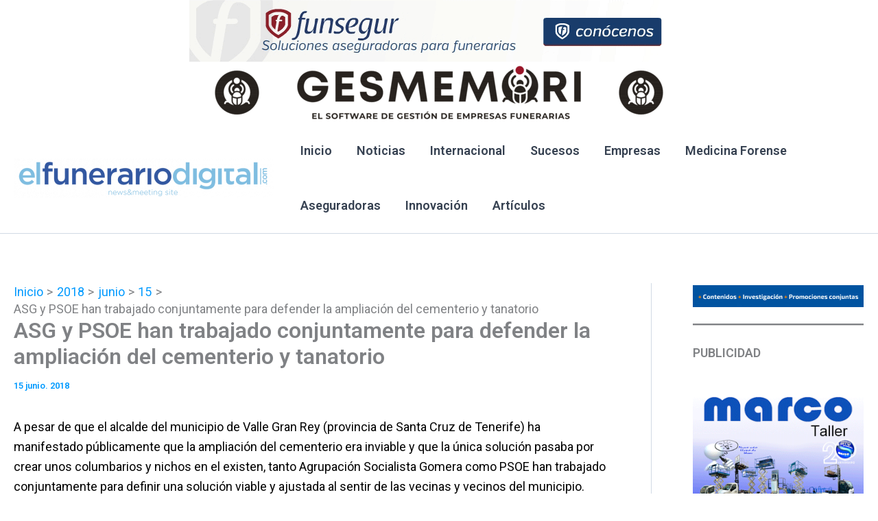

--- FILE ---
content_type: text/html; charset=UTF-8
request_url: https://www.elfunerariodigital.com/2018/06/15/asg-y-psoe-han-trabajado-conjuntamente-para-defender-la-ampliacion-del-cementerio-y-tanatorio/
body_size: 21857
content:
<!DOCTYPE html>
<html lang="es">
<head>
<meta charset="UTF-8">
<meta name="viewport" content="width=device-width, initial-scale=1">
	<link rel="profile" href="https://gmpg.org/xfn/11"> 
	<meta name='robots' content='index, follow, max-image-preview:large, max-snippet:-1, max-video-preview:-1' />
<meta property="og:title" content="ASG y PSOE han trabajado conjuntamente para defender la ampliación del cementerio y tanatorio"/>
<meta property="og:description" content="A pesar de que el alcalde del municipio de Valle Gran Rey (provincia de Santa Cruz de Tenerife) ha manifestado públicamente que la ampliación del cementerio e"/>
<meta property="og:image" content="https://www.elfunerariodigital.com/"/>
<meta property="og:type" content="article"/>
<meta property="og:article:published_time" content="2018-06-15 06:15:06"/>
<meta property="og:article:modified_time" content="2025-01-09 19:39:20"/>
<meta name="twitter:card" content="summary">
<meta name="twitter:title" content="ASG y PSOE han trabajado conjuntamente para defender la ampliación del cementerio y tanatorio"/>
<meta name="twitter:description" content="A pesar de que el alcalde del municipio de Valle Gran Rey (provincia de Santa Cruz de Tenerife) ha manifestado públicamente que la ampliación del cementerio e"/>
<meta name="twitter:image" content="https://www.elfunerariodigital.com/"/>
<meta name="author" content="ElFunerario"/>

	<!-- This site is optimized with the Yoast SEO plugin v26.7 - https://yoast.com/wordpress/plugins/seo/ -->
	<title>ASG y PSOE han trabajado conjuntamente para defender la ampliación del cementerio y tanatorio - El Funerario Digital</title>
	<link rel="canonical" href="https://www.elfunerariodigital.com/2018/06/15/asg-y-psoe-han-trabajado-conjuntamente-para-defender-la-ampliacion-del-cementerio-y-tanatorio/" />
	<meta property="og:url" content="https://www.elfunerariodigital.com/2018/06/15/asg-y-psoe-han-trabajado-conjuntamente-para-defender-la-ampliacion-del-cementerio-y-tanatorio/" />
	<meta property="og:site_name" content="El Funerario Digital" />
	<meta property="article:publisher" content="https://www.facebook.com/@elfunerariocom/" />
	<meta property="article:published_time" content="2018-06-15T04:15:06+00:00" />
	<meta property="article:modified_time" content="2025-01-09T18:39:20+00:00" />
	<meta property="og:image" content="https://www.elfunerariodigital.com/wp-content/uploads/2024/12/cropped-logopeque-1.png" />
	<meta name="author" content="ElFunerario" />
	<meta name="twitter:card" content="summary_large_image" />
	<meta name="twitter:image" content="https://www.elfunerariodigital.com/wp-content/uploads/2024/12/cropped-logopeque-1.png" />
	<meta name="twitter:label1" content="Escrito por" />
	<meta name="twitter:data1" content="ElFunerario" />
	<meta name="twitter:label2" content="Tiempo de lectura" />
	<meta name="twitter:data2" content="3 minutos" />
	<script type="application/ld+json" class="yoast-schema-graph">{"@context":"https://schema.org","@graph":[{"@type":"Article","@id":"https://www.elfunerariodigital.com/2018/06/15/asg-y-psoe-han-trabajado-conjuntamente-para-defender-la-ampliacion-del-cementerio-y-tanatorio/#article","isPartOf":{"@id":"https://www.elfunerariodigital.com/2018/06/15/asg-y-psoe-han-trabajado-conjuntamente-para-defender-la-ampliacion-del-cementerio-y-tanatorio/"},"author":{"name":"ElFunerario","@id":"https://www.elfunerariodigital.com/#/schema/person/6d8f9be9aa0bc0887285ba41592cd5ee"},"headline":"ASG y PSOE han trabajado conjuntamente para defender la ampliación del cementerio y tanatorio","datePublished":"2018-06-15T04:15:06+00:00","dateModified":"2025-01-09T18:39:20+00:00","mainEntityOfPage":{"@id":"https://www.elfunerariodigital.com/2018/06/15/asg-y-psoe-han-trabajado-conjuntamente-para-defender-la-ampliacion-del-cementerio-y-tanatorio/"},"wordCount":614,"commentCount":0,"publisher":{"@id":"https://www.elfunerariodigital.com/#organization"},"image":{"@id":"https://www.elfunerariodigital.com/2018/06/15/asg-y-psoe-han-trabajado-conjuntamente-para-defender-la-ampliacion-del-cementerio-y-tanatorio/#primaryimage"},"thumbnailUrl":"","articleSection":["2018","Noticias"],"inLanguage":"es"},{"@type":"WebPage","@id":"https://www.elfunerariodigital.com/2018/06/15/asg-y-psoe-han-trabajado-conjuntamente-para-defender-la-ampliacion-del-cementerio-y-tanatorio/","url":"https://www.elfunerariodigital.com/2018/06/15/asg-y-psoe-han-trabajado-conjuntamente-para-defender-la-ampliacion-del-cementerio-y-tanatorio/","name":"ASG y PSOE han trabajado conjuntamente para defender la ampliación del cementerio y tanatorio - El Funerario Digital","isPartOf":{"@id":"https://www.elfunerariodigital.com/#website"},"primaryImageOfPage":{"@id":"https://www.elfunerariodigital.com/2018/06/15/asg-y-psoe-han-trabajado-conjuntamente-para-defender-la-ampliacion-del-cementerio-y-tanatorio/#primaryimage"},"image":{"@id":"https://www.elfunerariodigital.com/2018/06/15/asg-y-psoe-han-trabajado-conjuntamente-para-defender-la-ampliacion-del-cementerio-y-tanatorio/#primaryimage"},"thumbnailUrl":"","datePublished":"2018-06-15T04:15:06+00:00","dateModified":"2025-01-09T18:39:20+00:00","breadcrumb":{"@id":"https://www.elfunerariodigital.com/2018/06/15/asg-y-psoe-han-trabajado-conjuntamente-para-defender-la-ampliacion-del-cementerio-y-tanatorio/#breadcrumb"},"inLanguage":"es","potentialAction":[{"@type":"ReadAction","target":["https://www.elfunerariodigital.com/2018/06/15/asg-y-psoe-han-trabajado-conjuntamente-para-defender-la-ampliacion-del-cementerio-y-tanatorio/"]}]},{"@type":"ImageObject","inLanguage":"es","@id":"https://www.elfunerariodigital.com/2018/06/15/asg-y-psoe-han-trabajado-conjuntamente-para-defender-la-ampliacion-del-cementerio-y-tanatorio/#primaryimage","url":"","contentUrl":""},{"@type":"BreadcrumbList","@id":"https://www.elfunerariodigital.com/2018/06/15/asg-y-psoe-han-trabajado-conjuntamente-para-defender-la-ampliacion-del-cementerio-y-tanatorio/#breadcrumb","itemListElement":[{"@type":"ListItem","position":1,"name":"Portada","item":"https://www.elfunerariodigital.com/"},{"@type":"ListItem","position":2,"name":"ASG y PSOE han trabajado conjuntamente para defender la ampliación del cementerio y tanatorio"}]},{"@type":"WebSite","@id":"https://www.elfunerariodigital.com/#website","url":"https://www.elfunerariodigital.com/","name":"El Funerario Digital","description":"Noticias del sector funerario","publisher":{"@id":"https://www.elfunerariodigital.com/#organization"},"potentialAction":[{"@type":"SearchAction","target":{"@type":"EntryPoint","urlTemplate":"https://www.elfunerariodigital.com/?s={search_term_string}"},"query-input":{"@type":"PropertyValueSpecification","valueRequired":true,"valueName":"search_term_string"}}],"inLanguage":"es"},{"@type":"Organization","@id":"https://www.elfunerariodigital.com/#organization","name":"El Funerario Digital","url":"https://www.elfunerariodigital.com/","logo":{"@type":"ImageObject","inLanguage":"es","@id":"https://www.elfunerariodigital.com/#/schema/logo/image/","url":"https://www.elfunerariodigital.com/wp-content/uploads/2024/12/logopeque.png","contentUrl":"https://www.elfunerariodigital.com/wp-content/uploads/2024/12/logopeque.png","width":1000,"height":1000,"caption":"El Funerario Digital"},"image":{"@id":"https://www.elfunerariodigital.com/#/schema/logo/image/"},"sameAs":["https://www.facebook.com/@elfunerariocom/","https://www.instagram.com/elfunerariodigital/?hl=es","https://www.youtube.com/@Elfunerariocom","https://www.tiktok.com/@funerario.digital"]},{"@type":"Person","@id":"https://www.elfunerariodigital.com/#/schema/person/6d8f9be9aa0bc0887285ba41592cd5ee","name":"ElFunerario","sameAs":["https://www.elfunerariodigital.com"],"url":"https://www.elfunerariodigital.com/author/elfunerario/"}]}</script>
	<!-- / Yoast SEO plugin. -->


<link rel='dns-prefetch' href='//www.elfunerariodigital.com' />
<link rel='dns-prefetch' href='//www.googletagmanager.com' />
<link rel='dns-prefetch' href='//fonts.googleapis.com' />
<link rel="alternate" type="application/rss+xml" title="El Funerario Digital &raquo; Feed" href="https://www.elfunerariodigital.com/feed/" />
<link rel="alternate" title="oEmbed (JSON)" type="application/json+oembed" href="https://www.elfunerariodigital.com/wp-json/oembed/1.0/embed?url=https%3A%2F%2Fwww.elfunerariodigital.com%2F2018%2F06%2F15%2Fasg-y-psoe-han-trabajado-conjuntamente-para-defender-la-ampliacion-del-cementerio-y-tanatorio%2F" />
<link rel="alternate" title="oEmbed (XML)" type="text/xml+oembed" href="https://www.elfunerariodigital.com/wp-json/oembed/1.0/embed?url=https%3A%2F%2Fwww.elfunerariodigital.com%2F2018%2F06%2F15%2Fasg-y-psoe-han-trabajado-conjuntamente-para-defender-la-ampliacion-del-cementerio-y-tanatorio%2F&#038;format=xml" />
<style id='wp-img-auto-sizes-contain-inline-css'>
img:is([sizes=auto i],[sizes^="auto," i]){contain-intrinsic-size:3000px 1500px}
/*# sourceURL=wp-img-auto-sizes-contain-inline-css */
</style>
<style id='global-styles-inline-css'>
:root{--wp--preset--aspect-ratio--square: 1;--wp--preset--aspect-ratio--4-3: 4/3;--wp--preset--aspect-ratio--3-4: 3/4;--wp--preset--aspect-ratio--3-2: 3/2;--wp--preset--aspect-ratio--2-3: 2/3;--wp--preset--aspect-ratio--16-9: 16/9;--wp--preset--aspect-ratio--9-16: 9/16;--wp--preset--color--black: #000000;--wp--preset--color--cyan-bluish-gray: #abb8c3;--wp--preset--color--white: #ffffff;--wp--preset--color--pale-pink: #f78da7;--wp--preset--color--vivid-red: #cf2e2e;--wp--preset--color--luminous-vivid-orange: #ff6900;--wp--preset--color--luminous-vivid-amber: #fcb900;--wp--preset--color--light-green-cyan: #7bdcb5;--wp--preset--color--vivid-green-cyan: #00d084;--wp--preset--color--pale-cyan-blue: #8ed1fc;--wp--preset--color--vivid-cyan-blue: #0693e3;--wp--preset--color--vivid-purple: #9b51e0;--wp--preset--color--ast-global-color-0: var(--ast-global-color-0);--wp--preset--color--ast-global-color-1: var(--ast-global-color-1);--wp--preset--color--ast-global-color-2: var(--ast-global-color-2);--wp--preset--color--ast-global-color-3: var(--ast-global-color-3);--wp--preset--color--ast-global-color-4: var(--ast-global-color-4);--wp--preset--color--ast-global-color-5: var(--ast-global-color-5);--wp--preset--color--ast-global-color-6: var(--ast-global-color-6);--wp--preset--color--ast-global-color-7: var(--ast-global-color-7);--wp--preset--color--ast-global-color-8: var(--ast-global-color-8);--wp--preset--gradient--vivid-cyan-blue-to-vivid-purple: linear-gradient(135deg,rgb(6,147,227) 0%,rgb(155,81,224) 100%);--wp--preset--gradient--light-green-cyan-to-vivid-green-cyan: linear-gradient(135deg,rgb(122,220,180) 0%,rgb(0,208,130) 100%);--wp--preset--gradient--luminous-vivid-amber-to-luminous-vivid-orange: linear-gradient(135deg,rgb(252,185,0) 0%,rgb(255,105,0) 100%);--wp--preset--gradient--luminous-vivid-orange-to-vivid-red: linear-gradient(135deg,rgb(255,105,0) 0%,rgb(207,46,46) 100%);--wp--preset--gradient--very-light-gray-to-cyan-bluish-gray: linear-gradient(135deg,rgb(238,238,238) 0%,rgb(169,184,195) 100%);--wp--preset--gradient--cool-to-warm-spectrum: linear-gradient(135deg,rgb(74,234,220) 0%,rgb(151,120,209) 20%,rgb(207,42,186) 40%,rgb(238,44,130) 60%,rgb(251,105,98) 80%,rgb(254,248,76) 100%);--wp--preset--gradient--blush-light-purple: linear-gradient(135deg,rgb(255,206,236) 0%,rgb(152,150,240) 100%);--wp--preset--gradient--blush-bordeaux: linear-gradient(135deg,rgb(254,205,165) 0%,rgb(254,45,45) 50%,rgb(107,0,62) 100%);--wp--preset--gradient--luminous-dusk: linear-gradient(135deg,rgb(255,203,112) 0%,rgb(199,81,192) 50%,rgb(65,88,208) 100%);--wp--preset--gradient--pale-ocean: linear-gradient(135deg,rgb(255,245,203) 0%,rgb(182,227,212) 50%,rgb(51,167,181) 100%);--wp--preset--gradient--electric-grass: linear-gradient(135deg,rgb(202,248,128) 0%,rgb(113,206,126) 100%);--wp--preset--gradient--midnight: linear-gradient(135deg,rgb(2,3,129) 0%,rgb(40,116,252) 100%);--wp--preset--font-size--small: 13px;--wp--preset--font-size--medium: 20px;--wp--preset--font-size--large: 36px;--wp--preset--font-size--x-large: 42px;--wp--preset--spacing--20: 0.44rem;--wp--preset--spacing--30: 0.67rem;--wp--preset--spacing--40: 1rem;--wp--preset--spacing--50: 1.5rem;--wp--preset--spacing--60: 2.25rem;--wp--preset--spacing--70: 3.38rem;--wp--preset--spacing--80: 5.06rem;--wp--preset--shadow--natural: 6px 6px 9px rgba(0, 0, 0, 0.2);--wp--preset--shadow--deep: 12px 12px 50px rgba(0, 0, 0, 0.4);--wp--preset--shadow--sharp: 6px 6px 0px rgba(0, 0, 0, 0.2);--wp--preset--shadow--outlined: 6px 6px 0px -3px rgb(255, 255, 255), 6px 6px rgb(0, 0, 0);--wp--preset--shadow--crisp: 6px 6px 0px rgb(0, 0, 0);}:root { --wp--style--global--content-size: var(--wp--custom--ast-content-width-size);--wp--style--global--wide-size: var(--wp--custom--ast-wide-width-size); }:where(body) { margin: 0; }.wp-site-blocks > .alignleft { float: left; margin-right: 2em; }.wp-site-blocks > .alignright { float: right; margin-left: 2em; }.wp-site-blocks > .aligncenter { justify-content: center; margin-left: auto; margin-right: auto; }:where(.wp-site-blocks) > * { margin-block-start: 24px; margin-block-end: 0; }:where(.wp-site-blocks) > :first-child { margin-block-start: 0; }:where(.wp-site-blocks) > :last-child { margin-block-end: 0; }:root { --wp--style--block-gap: 24px; }:root :where(.is-layout-flow) > :first-child{margin-block-start: 0;}:root :where(.is-layout-flow) > :last-child{margin-block-end: 0;}:root :where(.is-layout-flow) > *{margin-block-start: 24px;margin-block-end: 0;}:root :where(.is-layout-constrained) > :first-child{margin-block-start: 0;}:root :where(.is-layout-constrained) > :last-child{margin-block-end: 0;}:root :where(.is-layout-constrained) > *{margin-block-start: 24px;margin-block-end: 0;}:root :where(.is-layout-flex){gap: 24px;}:root :where(.is-layout-grid){gap: 24px;}.is-layout-flow > .alignleft{float: left;margin-inline-start: 0;margin-inline-end: 2em;}.is-layout-flow > .alignright{float: right;margin-inline-start: 2em;margin-inline-end: 0;}.is-layout-flow > .aligncenter{margin-left: auto !important;margin-right: auto !important;}.is-layout-constrained > .alignleft{float: left;margin-inline-start: 0;margin-inline-end: 2em;}.is-layout-constrained > .alignright{float: right;margin-inline-start: 2em;margin-inline-end: 0;}.is-layout-constrained > .aligncenter{margin-left: auto !important;margin-right: auto !important;}.is-layout-constrained > :where(:not(.alignleft):not(.alignright):not(.alignfull)){max-width: var(--wp--style--global--content-size);margin-left: auto !important;margin-right: auto !important;}.is-layout-constrained > .alignwide{max-width: var(--wp--style--global--wide-size);}body .is-layout-flex{display: flex;}.is-layout-flex{flex-wrap: wrap;align-items: center;}.is-layout-flex > :is(*, div){margin: 0;}body .is-layout-grid{display: grid;}.is-layout-grid > :is(*, div){margin: 0;}body{padding-top: 0px;padding-right: 0px;padding-bottom: 0px;padding-left: 0px;}a:where(:not(.wp-element-button)){text-decoration: none;}:root :where(.wp-element-button, .wp-block-button__link){background-color: #32373c;border-width: 0;color: #fff;font-family: inherit;font-size: inherit;font-style: inherit;font-weight: inherit;letter-spacing: inherit;line-height: inherit;padding-top: calc(0.667em + 2px);padding-right: calc(1.333em + 2px);padding-bottom: calc(0.667em + 2px);padding-left: calc(1.333em + 2px);text-decoration: none;text-transform: inherit;}.has-black-color{color: var(--wp--preset--color--black) !important;}.has-cyan-bluish-gray-color{color: var(--wp--preset--color--cyan-bluish-gray) !important;}.has-white-color{color: var(--wp--preset--color--white) !important;}.has-pale-pink-color{color: var(--wp--preset--color--pale-pink) !important;}.has-vivid-red-color{color: var(--wp--preset--color--vivid-red) !important;}.has-luminous-vivid-orange-color{color: var(--wp--preset--color--luminous-vivid-orange) !important;}.has-luminous-vivid-amber-color{color: var(--wp--preset--color--luminous-vivid-amber) !important;}.has-light-green-cyan-color{color: var(--wp--preset--color--light-green-cyan) !important;}.has-vivid-green-cyan-color{color: var(--wp--preset--color--vivid-green-cyan) !important;}.has-pale-cyan-blue-color{color: var(--wp--preset--color--pale-cyan-blue) !important;}.has-vivid-cyan-blue-color{color: var(--wp--preset--color--vivid-cyan-blue) !important;}.has-vivid-purple-color{color: var(--wp--preset--color--vivid-purple) !important;}.has-ast-global-color-0-color{color: var(--wp--preset--color--ast-global-color-0) !important;}.has-ast-global-color-1-color{color: var(--wp--preset--color--ast-global-color-1) !important;}.has-ast-global-color-2-color{color: var(--wp--preset--color--ast-global-color-2) !important;}.has-ast-global-color-3-color{color: var(--wp--preset--color--ast-global-color-3) !important;}.has-ast-global-color-4-color{color: var(--wp--preset--color--ast-global-color-4) !important;}.has-ast-global-color-5-color{color: var(--wp--preset--color--ast-global-color-5) !important;}.has-ast-global-color-6-color{color: var(--wp--preset--color--ast-global-color-6) !important;}.has-ast-global-color-7-color{color: var(--wp--preset--color--ast-global-color-7) !important;}.has-ast-global-color-8-color{color: var(--wp--preset--color--ast-global-color-8) !important;}.has-black-background-color{background-color: var(--wp--preset--color--black) !important;}.has-cyan-bluish-gray-background-color{background-color: var(--wp--preset--color--cyan-bluish-gray) !important;}.has-white-background-color{background-color: var(--wp--preset--color--white) !important;}.has-pale-pink-background-color{background-color: var(--wp--preset--color--pale-pink) !important;}.has-vivid-red-background-color{background-color: var(--wp--preset--color--vivid-red) !important;}.has-luminous-vivid-orange-background-color{background-color: var(--wp--preset--color--luminous-vivid-orange) !important;}.has-luminous-vivid-amber-background-color{background-color: var(--wp--preset--color--luminous-vivid-amber) !important;}.has-light-green-cyan-background-color{background-color: var(--wp--preset--color--light-green-cyan) !important;}.has-vivid-green-cyan-background-color{background-color: var(--wp--preset--color--vivid-green-cyan) !important;}.has-pale-cyan-blue-background-color{background-color: var(--wp--preset--color--pale-cyan-blue) !important;}.has-vivid-cyan-blue-background-color{background-color: var(--wp--preset--color--vivid-cyan-blue) !important;}.has-vivid-purple-background-color{background-color: var(--wp--preset--color--vivid-purple) !important;}.has-ast-global-color-0-background-color{background-color: var(--wp--preset--color--ast-global-color-0) !important;}.has-ast-global-color-1-background-color{background-color: var(--wp--preset--color--ast-global-color-1) !important;}.has-ast-global-color-2-background-color{background-color: var(--wp--preset--color--ast-global-color-2) !important;}.has-ast-global-color-3-background-color{background-color: var(--wp--preset--color--ast-global-color-3) !important;}.has-ast-global-color-4-background-color{background-color: var(--wp--preset--color--ast-global-color-4) !important;}.has-ast-global-color-5-background-color{background-color: var(--wp--preset--color--ast-global-color-5) !important;}.has-ast-global-color-6-background-color{background-color: var(--wp--preset--color--ast-global-color-6) !important;}.has-ast-global-color-7-background-color{background-color: var(--wp--preset--color--ast-global-color-7) !important;}.has-ast-global-color-8-background-color{background-color: var(--wp--preset--color--ast-global-color-8) !important;}.has-black-border-color{border-color: var(--wp--preset--color--black) !important;}.has-cyan-bluish-gray-border-color{border-color: var(--wp--preset--color--cyan-bluish-gray) !important;}.has-white-border-color{border-color: var(--wp--preset--color--white) !important;}.has-pale-pink-border-color{border-color: var(--wp--preset--color--pale-pink) !important;}.has-vivid-red-border-color{border-color: var(--wp--preset--color--vivid-red) !important;}.has-luminous-vivid-orange-border-color{border-color: var(--wp--preset--color--luminous-vivid-orange) !important;}.has-luminous-vivid-amber-border-color{border-color: var(--wp--preset--color--luminous-vivid-amber) !important;}.has-light-green-cyan-border-color{border-color: var(--wp--preset--color--light-green-cyan) !important;}.has-vivid-green-cyan-border-color{border-color: var(--wp--preset--color--vivid-green-cyan) !important;}.has-pale-cyan-blue-border-color{border-color: var(--wp--preset--color--pale-cyan-blue) !important;}.has-vivid-cyan-blue-border-color{border-color: var(--wp--preset--color--vivid-cyan-blue) !important;}.has-vivid-purple-border-color{border-color: var(--wp--preset--color--vivid-purple) !important;}.has-ast-global-color-0-border-color{border-color: var(--wp--preset--color--ast-global-color-0) !important;}.has-ast-global-color-1-border-color{border-color: var(--wp--preset--color--ast-global-color-1) !important;}.has-ast-global-color-2-border-color{border-color: var(--wp--preset--color--ast-global-color-2) !important;}.has-ast-global-color-3-border-color{border-color: var(--wp--preset--color--ast-global-color-3) !important;}.has-ast-global-color-4-border-color{border-color: var(--wp--preset--color--ast-global-color-4) !important;}.has-ast-global-color-5-border-color{border-color: var(--wp--preset--color--ast-global-color-5) !important;}.has-ast-global-color-6-border-color{border-color: var(--wp--preset--color--ast-global-color-6) !important;}.has-ast-global-color-7-border-color{border-color: var(--wp--preset--color--ast-global-color-7) !important;}.has-ast-global-color-8-border-color{border-color: var(--wp--preset--color--ast-global-color-8) !important;}.has-vivid-cyan-blue-to-vivid-purple-gradient-background{background: var(--wp--preset--gradient--vivid-cyan-blue-to-vivid-purple) !important;}.has-light-green-cyan-to-vivid-green-cyan-gradient-background{background: var(--wp--preset--gradient--light-green-cyan-to-vivid-green-cyan) !important;}.has-luminous-vivid-amber-to-luminous-vivid-orange-gradient-background{background: var(--wp--preset--gradient--luminous-vivid-amber-to-luminous-vivid-orange) !important;}.has-luminous-vivid-orange-to-vivid-red-gradient-background{background: var(--wp--preset--gradient--luminous-vivid-orange-to-vivid-red) !important;}.has-very-light-gray-to-cyan-bluish-gray-gradient-background{background: var(--wp--preset--gradient--very-light-gray-to-cyan-bluish-gray) !important;}.has-cool-to-warm-spectrum-gradient-background{background: var(--wp--preset--gradient--cool-to-warm-spectrum) !important;}.has-blush-light-purple-gradient-background{background: var(--wp--preset--gradient--blush-light-purple) !important;}.has-blush-bordeaux-gradient-background{background: var(--wp--preset--gradient--blush-bordeaux) !important;}.has-luminous-dusk-gradient-background{background: var(--wp--preset--gradient--luminous-dusk) !important;}.has-pale-ocean-gradient-background{background: var(--wp--preset--gradient--pale-ocean) !important;}.has-electric-grass-gradient-background{background: var(--wp--preset--gradient--electric-grass) !important;}.has-midnight-gradient-background{background: var(--wp--preset--gradient--midnight) !important;}.has-small-font-size{font-size: var(--wp--preset--font-size--small) !important;}.has-medium-font-size{font-size: var(--wp--preset--font-size--medium) !important;}.has-large-font-size{font-size: var(--wp--preset--font-size--large) !important;}.has-x-large-font-size{font-size: var(--wp--preset--font-size--x-large) !important;}
:root :where(.wp-block-pullquote){font-size: 1.5em;line-height: 1.6;}
/*# sourceURL=global-styles-inline-css */
</style>
<link rel='stylesheet' id='wpo_min-header-0-css' href='https://www.elfunerariodigital.com/wp-content/cache/wpo-minify/1768410317/assets/wpo-minify-header-45c848f7.min.css' media='all' />
<script src="https://www.elfunerariodigital.com/wp-content/cache/wpo-minify/1768410317/assets/wpo-minify-header-7b990e51.min.js" id="wpo_min-header-1-js"></script>
<script id="wpo_min-header-2-js-extra">
var FB3D_CLIENT_LOCALE = {"ajaxurl":"https://www.elfunerariodigital.com/wp-admin/admin-ajax.php","dictionary":{"Table of contents":"Table of contents","Close":"Close","Bookmarks":"Bookmarks","Thumbnails":"Thumbnails","Search":"Search","Share":"Share","Facebook":"Facebook","Twitter":"Twitter","Email":"Email","Play":"Play","Previous page":"Previous page","Next page":"Next page","Zoom in":"Zoom in","Zoom out":"Zoom out","Fit view":"Fit view","Auto play":"Auto play","Full screen":"Full screen","More":"More","Smart pan":"Smart pan","Single page":"Single page","Sounds":"Sounds","Stats":"Stats","Print":"Print","Download":"Download","Goto first page":"Goto first page","Goto last page":"Goto last page"},"images":"https://www.elfunerariodigital.com/wp-content/plugins/interactive-3d-flipbook-powered-physics-engine/assets/images/","jsData":{"urls":[],"posts":{"ids_mis":[],"ids":[]},"pages":[],"firstPages":[],"bookCtrlProps":[],"bookTemplates":[]},"key":"3d-flip-book","pdfJS":{"pdfJsLib":"https://www.elfunerariodigital.com/wp-content/plugins/interactive-3d-flipbook-powered-physics-engine/assets/js/pdf.min.js?ver=4.3.136","pdfJsWorker":"https://www.elfunerariodigital.com/wp-content/plugins/interactive-3d-flipbook-powered-physics-engine/assets/js/pdf.worker.js?ver=4.3.136","stablePdfJsLib":"https://www.elfunerariodigital.com/wp-content/plugins/interactive-3d-flipbook-powered-physics-engine/assets/js/stable/pdf.min.js?ver=2.5.207","stablePdfJsWorker":"https://www.elfunerariodigital.com/wp-content/plugins/interactive-3d-flipbook-powered-physics-engine/assets/js/stable/pdf.worker.js?ver=2.5.207","pdfJsCMapUrl":"https://www.elfunerariodigital.com/wp-content/plugins/interactive-3d-flipbook-powered-physics-engine/assets/cmaps/"},"cacheurl":"https://www.elfunerariodigital.com/wp-content/uploads/3d-flip-book/cache/","pluginsurl":"https://www.elfunerariodigital.com/wp-content/plugins/","pluginurl":"https://www.elfunerariodigital.com/wp-content/plugins/interactive-3d-flipbook-powered-physics-engine/","thumbnailSize":{"width":"0","height":"0"},"version":"1.16.17"};
//# sourceURL=wpo_min-header-2-js-extra
</script>
<script src="https://www.elfunerariodigital.com/wp-content/cache/wpo-minify/1768410317/assets/wpo-minify-header-c85310dc.min.js" id="wpo_min-header-2-js" async data-wp-strategy="async"></script>

<!-- Fragmento de código de la etiqueta de Google (gtag.js) añadida por Site Kit -->
<!-- Fragmento de código de Google Analytics añadido por Site Kit -->
<script src="https://www.googletagmanager.com/gtag/js?id=GT-KTTZ4SRS" id="google_gtagjs-js" async></script>
<script id="google_gtagjs-js-after">
window.dataLayer = window.dataLayer || [];function gtag(){dataLayer.push(arguments);}
gtag("set","linker",{"domains":["www.elfunerariodigital.com"]});
gtag("js", new Date());
gtag("set", "developer_id.dZTNiMT", true);
gtag("config", "GT-KTTZ4SRS");
 window._googlesitekit = window._googlesitekit || {}; window._googlesitekit.throttledEvents = []; window._googlesitekit.gtagEvent = (name, data) => { var key = JSON.stringify( { name, data } ); if ( !! window._googlesitekit.throttledEvents[ key ] ) { return; } window._googlesitekit.throttledEvents[ key ] = true; setTimeout( () => { delete window._googlesitekit.throttledEvents[ key ]; }, 5 ); gtag( "event", name, { ...data, event_source: "site-kit" } ); }; 
//# sourceURL=google_gtagjs-js-after
</script>
<link rel="https://api.w.org/" href="https://www.elfunerariodigital.com/wp-json/" /><link rel="alternate" title="JSON" type="application/json" href="https://www.elfunerariodigital.com/wp-json/wp/v2/posts/36666" /><link rel="EditURI" type="application/rsd+xml" title="RSD" href="https://www.elfunerariodigital.com/xmlrpc.php?rsd" />

<!-- This site is using AdRotate v5.17.2 to display their advertisements - https://ajdg.solutions/ -->
<!-- AdRotate CSS -->
<style type="text/css" media="screen">
	.g { margin:0px; padding:0px; overflow:hidden; line-height:1; zoom:1; }
	.g img { height:auto; }
	.g-col { position:relative; float:left; }
	.g-col:first-child { margin-left: 0; }
	.g-col:last-child { margin-right: 0; }
	.g-1 { margin:0px;  width:100%; max-width:728px; height:100%; max-height:90px; }
	@media only screen and (max-width: 480px) {
		.g-col, .g-dyn, .g-single { width:100%; margin-left:0; margin-right:0; }
	}
</style>
<!-- /AdRotate CSS -->

<meta name="generator" content="Site Kit by Google 1.170.0" />			<style>.cmplz-hidden {
					display: none !important;
				}</style><meta name="generator" content="Elementor 3.34.1; features: e_font_icon_svg, additional_custom_breakpoints; settings: css_print_method-external, google_font-enabled, font_display-swap">
			<style>
				.e-con.e-parent:nth-of-type(n+4):not(.e-lazyloaded):not(.e-no-lazyload),
				.e-con.e-parent:nth-of-type(n+4):not(.e-lazyloaded):not(.e-no-lazyload) * {
					background-image: none !important;
				}
				@media screen and (max-height: 1024px) {
					.e-con.e-parent:nth-of-type(n+3):not(.e-lazyloaded):not(.e-no-lazyload),
					.e-con.e-parent:nth-of-type(n+3):not(.e-lazyloaded):not(.e-no-lazyload) * {
						background-image: none !important;
					}
				}
				@media screen and (max-height: 640px) {
					.e-con.e-parent:nth-of-type(n+2):not(.e-lazyloaded):not(.e-no-lazyload),
					.e-con.e-parent:nth-of-type(n+2):not(.e-lazyloaded):not(.e-no-lazyload) * {
						background-image: none !important;
					}
				}
			</style>
			<style class="wpcode-css-snippet">.widget-block ::marker {
    display: none;
}</style><style class="wpcode-css-snippet">.nav-links .page-numbers {
    background-color: #0056ff;
    color: white; /* Para asegurarse de que el texto sea visible */
}

.nav-links .page-numbers:hover {
    background-color: #003b8f; /* Un color más oscuro al pasar el ratón */
}</style><style class="wpcode-css-snippet">/* Ocultar el enlace 'Read More' en los posts */
.entry-post .read-more, 
.entry-post .more-link {
    display: none;
}

/* Agregar 20px de espacio debajo de la paginación */
.navigation.pagination {
    margin-bottom: 60px;
}</style><style class="wpcode-css-snippet">.sydney-credits {
    display: none;
}</style><style class="wpcode-css-snippet">.page .entry-title {
display: none;
}
.page-wrap {
    padding-top: 0px;
}

.sydney-breadcrumbs {
    display: none;
 }</style>
<!-- EFD: refuerzo dimensiones OG -->
<meta property="og:image:width" content="512">
<meta property="og:image:height" content="512">
<link rel="icon" href="https://www.elfunerariodigital.com/wp-content/uploads/2024/12/cropped-logopeque-1-32x32.png" sizes="32x32" />
<link rel="icon" href="https://www.elfunerariodigital.com/wp-content/uploads/2024/12/cropped-logopeque-1-192x192.png" sizes="192x192" />
<link rel="apple-touch-icon" href="https://www.elfunerariodigital.com/wp-content/uploads/2024/12/cropped-logopeque-1-180x180.png" />
<meta name="msapplication-TileImage" content="https://www.elfunerariodigital.com/wp-content/uploads/2024/12/cropped-logopeque-1-270x270.png" />
</head>

<body data-rsssl=1 data-cmplz=1 itemtype='https://schema.org/Blog' itemscope='itemscope' class="wp-singular post-template-default single single-post postid-36666 single-format-standard wp-custom-logo wp-embed-responsive wp-theme-astra theme--astra ast-desktop ast-plain-container ast-right-sidebar astra-4.11.13 ast-blog-single-style-1 ast-single-post ast-inherit-site-logo-transparent ast-hfb-header ast-normal-title-enabled elementor-default elementor-kit-92349">
<div style="text-align:center; margin:0px 0;"><div class="a-single a-4"><a class="gofollow" data-track="NCwwLDYw" href="https://funsegur.com/" target="_blank"><img src="https://www.elfunerariodigital.com/wp-content/uploads/2024/12/funsegur-banner1.gif" alt="Funsegur"></a></div></div><div style="text-align:center; margin:0px 0;"><div class="a-single a-5"><a class="gofollow" data-track="NSwwLDYw" href="https://gesmemori.com/" target="_blank"><img src="https://www.elfunerariodigital.com/wp-content/uploads/2024/12/gesmemori_banner2024.gif" alt="Gesmemori"></a></div></div>
<a
	class="skip-link screen-reader-text"
	href="#content"
	title="Ir al contenido">
		Ir al contenido</a>

<div
class="hfeed site" id="page">
			<header
		class="site-header header-main-layout-1 ast-primary-menu-enabled ast-hide-custom-menu-mobile ast-builder-menu-toggle-icon ast-mobile-header-inline" id="masthead" itemtype="https://schema.org/WPHeader" itemscope="itemscope" itemid="#masthead"		>
			<div id="ast-desktop-header" data-toggle-type="dropdown">
		<div class="ast-main-header-wrap main-header-bar-wrap ">
		<div class="ast-primary-header-bar ast-primary-header main-header-bar site-header-focus-item" data-section="section-primary-header-builder">
						<div class="site-primary-header-wrap ast-builder-grid-row-container site-header-focus-item ast-container" data-section="section-primary-header-builder">
				<div class="ast-builder-grid-row ast-builder-grid-row-has-sides ast-builder-grid-row-no-center">
											<div class="site-header-primary-section-left site-header-section ast-flex site-header-section-left">
									<div class="ast-builder-layout-element ast-flex site-header-focus-item" data-section="title_tagline">
							<div
				class="site-branding ast-site-identity" itemtype="https://schema.org/Organization" itemscope="itemscope"				>
					<span class="site-logo-img"><a href="https://www.elfunerariodigital.com/" class="custom-logo-link" rel="home"><img width="380" height="58" src="https://www.elfunerariodigital.com/wp-content/uploads/2024/12/cropped-topwebelfunerariodigital-380x58.png" class="custom-logo" alt="El Funerario Digital Logo" decoding="async" srcset="" sizes="(max-width: 380px) 100vw, 380px" /></a></span>				</div>
			<!-- .site-branding -->
					</div>
								</div>
																								<div class="site-header-primary-section-right site-header-section ast-flex ast-grid-right-section">
										<div class="ast-builder-menu-1 ast-builder-menu ast-flex ast-builder-menu-1-focus-item ast-builder-layout-element site-header-focus-item" data-section="section-hb-menu-1">
			<div class="ast-main-header-bar-alignment"><div class="main-header-bar-navigation"><nav class="site-navigation ast-flex-grow-1 navigation-accessibility site-header-focus-item" id="primary-site-navigation-desktop" aria-label="Navegación del sitio principal" itemtype="https://schema.org/SiteNavigationElement" itemscope="itemscope"><div class="main-navigation ast-inline-flex"><ul id="ast-hf-menu-1" class="main-header-menu ast-menu-shadow ast-nav-menu ast-flex  submenu-with-border ast-menu-hover-style-zoom  stack-on-mobile"><li id="menu-item-92491" class="menu-item menu-item-type-post_type menu-item-object-page menu-item-home menu-item-92491"><a href="https://www.elfunerariodigital.com/" class="menu-link">Inicio</a></li>
<li id="menu-item-92355" class="menu-item menu-item-type-taxonomy menu-item-object-category current-post-ancestor current-menu-parent current-post-parent menu-item-92355"><a href="https://www.elfunerariodigital.com/category/noticias/" class="menu-link">Noticias</a></li>
<li id="menu-item-92356" class="menu-item menu-item-type-taxonomy menu-item-object-category menu-item-92356"><a href="https://www.elfunerariodigital.com/category/internacional/" class="menu-link">Internacional</a></li>
<li id="menu-item-92357" class="menu-item menu-item-type-taxonomy menu-item-object-category menu-item-92357"><a href="https://www.elfunerariodigital.com/category/sucesos/" class="menu-link">Sucesos</a></li>
<li id="menu-item-92358" class="menu-item menu-item-type-taxonomy menu-item-object-category menu-item-92358"><a href="https://www.elfunerariodigital.com/category/empresas/" class="menu-link">Empresas</a></li>
<li id="menu-item-92359" class="menu-item menu-item-type-taxonomy menu-item-object-category menu-item-92359"><a href="https://www.elfunerariodigital.com/category/medicina-forense/" class="menu-link">Medicina Forense</a></li>
<li id="menu-item-92361" class="menu-item menu-item-type-taxonomy menu-item-object-category menu-item-92361"><a href="https://www.elfunerariodigital.com/category/aseguradoras/" class="menu-link">Aseguradoras</a></li>
<li id="menu-item-92362" class="menu-item menu-item-type-taxonomy menu-item-object-category menu-item-92362"><a href="https://www.elfunerariodigital.com/category/innovacion/" class="menu-link">Innovación</a></li>
<li id="menu-item-92363" class="menu-item menu-item-type-taxonomy menu-item-object-category menu-item-92363"><a href="https://www.elfunerariodigital.com/category/articulos/" class="menu-link">Artículos</a></li>
</ul></div></nav></div></div>		</div>
									</div>
												</div>
					</div>
								</div>
			</div>
	</div> <!-- Main Header Bar Wrap -->
<div id="ast-mobile-header" class="ast-mobile-header-wrap " data-type="dropdown">
		<div class="ast-main-header-wrap main-header-bar-wrap" >
		<div class="ast-primary-header-bar ast-primary-header main-header-bar site-primary-header-wrap site-header-focus-item ast-builder-grid-row-layout-default ast-builder-grid-row-tablet-layout-default ast-builder-grid-row-mobile-layout-default" data-section="section-primary-header-builder">
									<div class="ast-builder-grid-row ast-builder-grid-row-has-sides ast-builder-grid-row-no-center">
													<div class="site-header-primary-section-left site-header-section ast-flex site-header-section-left">
										<div class="ast-builder-layout-element ast-flex site-header-focus-item" data-section="title_tagline">
							<div
				class="site-branding ast-site-identity" itemtype="https://schema.org/Organization" itemscope="itemscope"				>
					<span class="site-logo-img"><a href="https://www.elfunerariodigital.com/" class="custom-logo-link" rel="home"><img width="380" height="58" src="https://www.elfunerariodigital.com/wp-content/uploads/2024/12/cropped-topwebelfunerariodigital-380x58.png" class="custom-logo" alt="El Funerario Digital Logo" decoding="async" srcset="" sizes="(max-width: 380px) 100vw, 380px" /></a></span>				</div>
			<!-- .site-branding -->
					</div>
									</div>
																									<div class="site-header-primary-section-right site-header-section ast-flex ast-grid-right-section">
										<div class="ast-builder-layout-element ast-flex site-header-focus-item" data-section="section-header-mobile-trigger">
						<div class="ast-button-wrap">
				<button type="button" class="menu-toggle main-header-menu-toggle ast-mobile-menu-trigger-minimal"   aria-expanded="false" aria-label="Main menu toggle">
					<span class="screen-reader-text">Main Menu</span>
					<span class="mobile-menu-toggle-icon">
						<span aria-hidden="true" class="ahfb-svg-iconset ast-inline-flex svg-baseline"><svg class='ast-mobile-svg ast-menu-svg' fill='currentColor' version='1.1' xmlns='http://www.w3.org/2000/svg' width='24' height='24' viewBox='0 0 24 24'><path d='M3 13h18c0.552 0 1-0.448 1-1s-0.448-1-1-1h-18c-0.552 0-1 0.448-1 1s0.448 1 1 1zM3 7h18c0.552 0 1-0.448 1-1s-0.448-1-1-1h-18c-0.552 0-1 0.448-1 1s0.448 1 1 1zM3 19h18c0.552 0 1-0.448 1-1s-0.448-1-1-1h-18c-0.552 0-1 0.448-1 1s0.448 1 1 1z'></path></svg></span><span aria-hidden="true" class="ahfb-svg-iconset ast-inline-flex svg-baseline"><svg class='ast-mobile-svg ast-close-svg' fill='currentColor' version='1.1' xmlns='http://www.w3.org/2000/svg' width='24' height='24' viewBox='0 0 24 24'><path d='M5.293 6.707l5.293 5.293-5.293 5.293c-0.391 0.391-0.391 1.024 0 1.414s1.024 0.391 1.414 0l5.293-5.293 5.293 5.293c0.391 0.391 1.024 0.391 1.414 0s0.391-1.024 0-1.414l-5.293-5.293 5.293-5.293c0.391-0.391 0.391-1.024 0-1.414s-1.024-0.391-1.414 0l-5.293 5.293-5.293-5.293c-0.391-0.391-1.024-0.391-1.414 0s-0.391 1.024 0 1.414z'></path></svg></span>					</span>
									</button>
			</div>
					</div>
									</div>
											</div>
						</div>
	</div>
				<div class="ast-mobile-header-content content-align-flex-start ">
						<div class="ast-builder-menu-mobile ast-builder-menu ast-builder-menu-mobile-focus-item ast-builder-layout-element site-header-focus-item" data-section="section-header-mobile-menu">
			<div class="ast-main-header-bar-alignment"><div class="main-header-bar-navigation"><nav class="site-navigation ast-flex-grow-1 navigation-accessibility" id="ast-mobile-site-navigation" aria-label="Navegación del sitio" itemtype="https://schema.org/SiteNavigationElement" itemscope="itemscope"><div id="ast-hf-mobile-menu" class="main-navigation"><ul class="main-header-menu ast-nav-menu ast-flex  submenu-with-border astra-menu-animation-fade  stack-on-mobile"><li class="page_item page-item-92476 menu-item"><a href="https://www.elfunerariodigital.com/aviso-legal/" class="menu-link">Aviso legal</a></li><li class="page_item page-item-111565 menu-item"><a href="https://www.elfunerariodigital.com/diccionario-informal-de-terminos-funerarios/" class="menu-link">Diccionario informal de términos funerarios</a></li><li class="page_item page-item-92390 menu-item"><a href="https://www.elfunerariodigital.com/" class="menu-link">El Funerario Digital</a></li><li class="page_item page-item-2 menu-item"><a href="https://www.elfunerariodigital.com/pagina-ejemplo/" class="menu-link">Página de ejemplo</a></li><li class="page_item page-item-92478 menu-item"><a href="https://www.elfunerariodigital.com/politica-de-cookies/" class="menu-link">Política de cookies</a></li><li class="page_item page-item-3 menu-item"><a href="https://www.elfunerariodigital.com/politica-privacidad/" class="menu-link">Política de privacidad</a></li><li class="page_item page-item-92690 menu-item"><a href="https://www.elfunerariodigital.com/quienes-somos/" class="menu-link">Quiénes somos</a></li><li class="page_item page-item-92452 menu-item"><a href="https://www.elfunerariodigital.com/suscripcion-boletin/" class="menu-link">suscripcion boletin</a></li><li class="page_item page-item-111416 menu-item"><a href="https://www.elfunerariodigital.com/timeline/" class="menu-link">Timeline</a></li><li class="page_item page-item-111348 menu-item"><a href="https://www.elfunerariodigital.com/timeline-2012/" class="menu-link">Timeline 2012</a></li><li class="page_item page-item-111350 menu-item"><a href="https://www.elfunerariodigital.com/timeline-2013/" class="menu-link">Timeline 2013</a></li><li class="page_item page-item-111349 menu-item"><a href="https://www.elfunerariodigital.com/timeline-2014/" class="menu-link">Timeline 2014</a></li><li class="page_item page-item-111351 menu-item"><a href="https://www.elfunerariodigital.com/timeline-2015/" class="menu-link">Timeline 2015</a></li><li class="page_item page-item-111352 menu-item"><a href="https://www.elfunerariodigital.com/timeline-2016/" class="menu-link">Timeline 2016</a></li><li class="page_item page-item-111353 menu-item"><a href="https://www.elfunerariodigital.com/timeline-2017/" class="menu-link">Timeline 2017</a></li><li class="page_item page-item-111346 menu-item"><a href="https://www.elfunerariodigital.com/timeline-2018/" class="menu-link">Timeline 2018</a></li><li class="page_item page-item-111347 menu-item"><a href="https://www.elfunerariodigital.com/timeline-2019/" class="menu-link">Timeline 2019</a></li><li class="page_item page-item-111341 menu-item"><a href="https://www.elfunerariodigital.com/timeline-2020/" class="menu-link">Timeline 2020</a></li><li class="page_item page-item-111336 menu-item"><a href="https://www.elfunerariodigital.com/timeline-2021/" class="menu-link">Timeline 2021</a></li><li class="page_item page-item-111331 menu-item"><a href="https://www.elfunerariodigital.com/timeline-2022/" class="menu-link">Timeline 2022</a></li><li class="page_item page-item-111326 menu-item"><a href="https://www.elfunerariodigital.com/timeline-2023/" class="menu-link">Timeline 2023</a></li><li class="page_item page-item-111321 menu-item"><a href="https://www.elfunerariodigital.com/timeline-2024/" class="menu-link">Timeline 2024</a></li><li class="page_item page-item-92822 menu-item"><a href="https://www.elfunerariodigital.com/timeline-2025/" class="menu-link">Timeline 2025</a></li><li class="page_item page-item-116827 menu-item"><a href="https://www.elfunerariodigital.com/timeline-2026/" class="menu-link">Timeline 2026</a></li><li class="page_item page-item-112133 menu-item"><a href="https://www.elfunerariodigital.com/titulares-sin-imagen/" class="menu-link">Titulares sin imagen</a></li></ul></div></nav></div></div>		</div>
					</div>
			</div>
		</header><!-- #masthead -->
			<div id="content" class="site-content">
		<div class="ast-container">
		

	<div id="primary" class="content-area primary">

		
					<main id="main" class="site-main">
				

<article
class="post-36666 post type-post status-publish format-standard has-post-thumbnail hentry category-51 category-noticias ast-article-single" id="post-36666" itemtype="https://schema.org/CreativeWork" itemscope="itemscope">

		<div class="ast-breadcrumbs-wrapper">
		<div class="ast-breadcrumbs-inner">
			<nav role="navigation" aria-label="Migas de pan" class="breadcrumb-trail breadcrumbs"><div class="ast-breadcrumbs"><ul class="trail-items"><li class="trail-item trail-begin"><span><a href="https://www.elfunerariodigital.com/" rel="home"><span>Inicio</span></a></span></li><li class="trail-item"><span><a href="https://www.elfunerariodigital.com/2018/"><span>2018</span></a></span></li><li class="trail-item"><span><a href="https://www.elfunerariodigital.com/2018/06/"><span>junio</span></a></span></li><li class="trail-item"><span><a href="https://www.elfunerariodigital.com/2018/06/15/"><span>15</span></a></span></li><li class="trail-item trail-end"><span><span>ASG y PSOE han trabajado conjuntamente para defender la ampliación del cementerio y tanatorio</span></span></li></ul></div></nav>		</div>
	</div>
	
	
<div class="ast-post-format- ast-no-thumb single-layout-1">

	
	
		<header class="entry-header ast-no-thumbnail">

			
			<h1 class="entry-title" itemprop="headline">ASG y PSOE han trabajado conjuntamente para defender la ampliación del cementerio y tanatorio</h1><div class="entry-meta"><span class="posted-on"><span class="published" itemprop="datePublished"> 15 junio. 2018 </span></span></div>
			
		</header><!-- .entry-header -->

	
	
	<div class="entry-content clear"
	itemprop="text"	>

		
		<p><span style="color: #000000;">A pesar de que el alcalde del municipio de Valle Gran Rey (provincia de Santa Cruz de Tenerife) ha manifestado públicamente que la ampliación del cementerio era inviable y que la única solución pasaba por crear unos columbarios y nichos en el existen, tanto Agrupación Socialista Gomera como PSOE han trabajado conjuntamente para definir una solución viable y ajustada al sentir de las vecinas y vecinos del municipio.</span></p>
<p><span style="color: #000000;">Ambas formaciones políticas llevan tiempo trabajando en esta iniciativa, desde que tuvieron  conocimiento de que el grupo de gobierno y una empresa privada planeaban la creación de unos osarios donde colocarían los restos de los nichos que dejarían libres. </span></p>
<p><span style="color: #000000;">Desde que se planteó dicha propuesta, se manifestaron en contra de cualquier actuación que pudiera alterar el estado actual del cementerio o que pudiese suponer una actuación dolorosa para las familias cuyos seres queridos descansan allí, «entendemos que, tiene un enorme valor arquitectónico, patrimonial y sentimental para el municipio de Valle Gran Rey en su conjunto». Ha manifestado</span></p><div class="efd-article-banner" style="text-align:center; margin:20px 0;"><div class="a-single a-12"><a class="gofollow" data-track="MTIsMCw2MA==" href="https://www.elfunerariodigital.com" target="_blank"><img decoding="async" src="https://www.elfunerariodigital.com/wp-content/uploads/2025/09/bannerefd.jpg" alt="elfunerariodigital" /></a></div></div>
<p><span style="color: #000000;">Este es uno de los problemas más graves a los que se enfrenta el municipio y por ello «nos hemos negado a aceptar las excusas del alcalde para dedicarnos a trabajar intensamente en la búsqueda de una solución factible y acorde al sentir que las vecinas y vecinos de Valle Gran Rey», nos han trasladado.</span></p>
<p><span style="color: #000000;">Durante meses Jesús Ramos y Cristopher Marrero han trabajado coordinadamente, planteado consultas a diferentes órganos y visitado a técnicos urbanísticos, jurídicos y más especialistas, con algunos de los cuales han visitado el cementerio recientemente para analizar sobre el terreno la mejor alternativa para resolver tan grave problema.</span></p>
<p><span style="color: #000000;">Como resultado de dicho trabajo la semana pasada ambos concejales presentaron al pleno una moción destinada a declarar el proyecto de ampliación del cementerio como obra de interés estratégico insular para que mediante este instrumento especial de planeamiento se pueda acometer de manera inmediata las actuaciones previas necesarias para ampliar el cementerio municipal.</span></p>
<p><span style="color: #000000;"><strong>En palabras del portavoz de Agrupación Socialista Gomera, Jesús Ramos:</strong> “Creemos que esta ampliación debe contar en todo momento con la participación de los vecinos y vecinas del municipio, ya basta de seguir en esta línea de ocultación y falta de transparencia por parte del gobierno, Valle Gran Rey debe volver a surgir desde el consenso y no desde las ansias de poder de un alcalde que ya ha sido reprobado por el pleno del Ayuntamiento” además asegura que “ si queremos que este proyecto se lleve a término es necesario la implicación de otras administraciones con mayor capacidad técnica y económica y por ello hemos solicitado el apoyo e implicación  del Cabildo Insular”.</span></p>
<p><span style="color: #000000;"><strong>Por su parte Cristopher Marrero considera que</strong> “Entendemos que los grupos de la oposición tenemos la obligación de actuar frente a la parálisis que sufre Valle Gran Rey y plantear soluciones a los graves problemas a los que nos enfrentamos y por eso espero que todos seamos capaces de sumarnos a esta iniciativa, enriquecerla y  llegar a los acuerdos necesarios no sólo para que Valle Gran Rey pueda resolver el problema de su cementerio y contar con un nuevo tanatorio lo antes posible sino  para seguir trabajando en esta línea”, por nuestra parte “seguiremos impulsando y apoyando toda aquella iniciativa que sea buena para el interés general de Valle Gran Rey porque nuestro municipio no puede permitirse un año más de desgobierno”.</span></p>
		
		
			</div><!-- .entry-content .clear -->
</div>

	
</article><!-- #post-## -->

<nav class="navigation post-navigation" aria-label="Entradas">
				<div class="nav-links"><div class="nav-previous"><a title="Obras de mejora en el cementerio municipal de Villanueva de Argecilla con una aportación de la Diputación" href="https://www.elfunerariodigital.com/2018/06/15/obras-de-mejora-en-el-cementerio-municipal-de-villanueva-de-argecilla-con-una-aportacion-de-la-diputacion/" rel="prev"><span class="ast-post-nav" aria-hidden="true"><span aria-hidden="true" class="ahfb-svg-iconset ast-inline-flex svg-baseline"><svg xmlns='http://www.w3.org/2000/svg' viewBox='0 0 448 512'><path d='M134.059 296H436c6.627 0 12-5.373 12-12v-56c0-6.627-5.373-12-12-12H134.059v-46.059c0-21.382-25.851-32.09-40.971-16.971L7.029 239.029c-9.373 9.373-9.373 24.569 0 33.941l86.059 86.059c15.119 15.119 40.971 4.411 40.971-16.971V296z'></path></svg></span> Anterior</span> <p> Obras de mejora en el cementerio municipal de Villanueva de Argecilla con una aportación de la Diputación </p></a></div><div class="nav-next"><a title="El Ayuntamiento de Laviana pide la cesión del suelo del antiguo cementerio de Villoria" href="https://www.elfunerariodigital.com/2018/06/15/el-ayuntamiento-de-laviana-pide-la-cesion-del-suelo-del-antiguo-cementerio-de-villoria/" rel="next"><span class="ast-post-nav" aria-hidden="true">Siguiente <span aria-hidden="true" class="ahfb-svg-iconset ast-inline-flex svg-baseline"><svg xmlns='http://www.w3.org/2000/svg' viewBox='0 0 448 512'><path d='M313.941 216H12c-6.627 0-12 5.373-12 12v56c0 6.627 5.373 12 12 12h301.941v46.059c0 21.382 25.851 32.09 40.971 16.971l86.059-86.059c9.373-9.373 9.373-24.569 0-33.941l-86.059-86.059c-15.119-15.119-40.971-4.411-40.971 16.971V216z'></path></svg></span></span> <p> El Ayuntamiento de Laviana pide la cesión del suelo del antiguo cementerio de Villoria </p></a></div></div>
		</nav>			</main><!-- #main -->
			
		
	</div><!-- #primary -->


	<div class="widget-area secondary" id="secondary" itemtype="https://schema.org/WPSideBar" itemscope="itemscope">
	<div class="sidebar-main" >
		
		<aside id="adrotate_widgets-8" class="widget adrotate_widgets"><div class="a-single a-9"><a class="gofollow" data-track="OSwwLDYw" href="https://innovafuneraria.es/" target="_blank"><img src="https://www.elfunerariodigital.com/wp-content/uploads/2024/12/elfunerario-innovafuneraria.gif" alt="Innova"></a></div></aside><aside id="block-13" class="widget widget_block">
<hr class="wp-block-separator has-alpha-channel-opacity"/>
</aside><aside id="block-14" class="widget widget_block widget_text">
<p><strong>PUBLICIDAD</strong></p>
</aside><aside id="adrotate_widgets-2" class="widget adrotate_widgets"><div class="a-single a-3"><a class="gofollow" data-track="MywwLDYw" href="http://www.marcotaller.com" target="_blank"><img src="https://www.elfunerariodigital.com/wp-content/uploads/2024/12/mt20aniv300x250.gif" alt="Marco Taller" /></a></div></aside><aside id="block-15" class="widget widget_block">
<hr class="wp-block-separator has-alpha-channel-opacity"/>
</aside><aside id="block-16" class="widget widget_block widget_text">
<p><strong>PUBLICIDAD</strong></p>
</aside><aside id="adrotate_widgets-6" class="widget adrotate_widgets"><div class="a-single a-6"><a class="gofollow" data-track="NiwwLDYw" href="http://www.albia.es/?utm_source=el_funerario&amp;utm_medium=display&amp;utm_campaign=El_Funerario_AlwaysOn" target="_blank"><img src="https://www.elfunerariodigital.com/wp-content/uploads/2025/01/GIf_Banner_Funerario-Digital_v4.gif" alt="Albia" /></a></div></aside><aside id="block-17" class="widget widget_block">
<hr class="wp-block-separator has-alpha-channel-opacity"/>
</aside><aside id="block-18" class="widget widget_block widget_text">
<p><strong>PUBLICIDAD</strong></p>
</aside><aside id="adrotate_widgets-7" class="widget adrotate_widgets"><div class="a-single a-7"><a class="gofollow" data-track="NywwLDYw" href="http://www.kalfrisa.com" target="_blank"><img src="https://www.elfunerariodigital.com/wp-content/uploads/2024/12/bannerkalfrisa.gif" /></a></div></aside><aside id="block-19" class="widget widget_block">
<hr class="wp-block-separator has-alpha-channel-opacity"/>
</aside><aside id="block-2" class="widget widget_block widget_search"><form role="search" method="get" action="https://www.elfunerariodigital.com/" class="wp-block-search__button-outside wp-block-search__text-button wp-block-search"    ><label class="wp-block-search__label" for="wp-block-search__input-1" >Buscar</label><div class="wp-block-search__inside-wrapper" ><input class="wp-block-search__input" id="wp-block-search__input-1" placeholder="" value="" type="search" name="s" required /><button aria-label="Buscar" class="wp-block-search__button wp-element-button" type="submit" >Buscar</button></div></form></aside><aside id="block-39" class="widget widget_block">
<hr class="wp-block-separator has-alpha-channel-opacity"/>
</aside><aside id="block-40" class="widget widget_block widget_text">
<p><strong>PUBLICIDAD</strong></p>
</aside><aside id="adrotate_widgets-10" class="widget adrotate_widgets"><div class="a-single a-11"><a class="gofollow" data-track="MTEsMCw2MA==" href="https://www.tanatorio-online.es/" target="_blank"><img src="https://www.elfunerariodigital.com/wp-content/uploads/2025/05/tanatorio_online.jpg" alt="Tanatorio-Online" /></a></div></aside><aside id="adrotate_widgets-11" class="widget adrotate_widgets"><div class="a-single a-13"><a class="gofollow" data-track="MTMsMCw2MA==" href="https://www.funeraleurope.com/" target="_blank"><img src="https://www.elfunerariodigital.com/wp-content/uploads/2025/10/funeraleuropebanner.jpg" alt="Funeral-Europe" /></a></div></aside><aside id="block-41" class="widget widget_block">
<hr class="wp-block-separator has-alpha-channel-opacity"/>
</aside><aside id="block-38" class="widget widget_block"><iframe data-skip-lazy="" src="https://los4desiempre.ipzmarketing.com/f/KuX7UI2Jo04" frameborder="0" scrolling="no" width="100%" height="600px" class="ipz-iframe"></iframe>
<script data-cfasync="false" type="text/javascript" src="https://assets.ipzmarketing.com/assets/signup_form/iframe_v1.js"></script></aside><aside id="block-42" class="widget widget_block">
<hr class="wp-block-separator has-alpha-channel-opacity"/>
</aside><aside id="block-37" class="widget widget_block widget_text">
<p><strong>PUBLICIDAD</strong></p>
</aside><aside id="adrotate_widgets-9" class="widget adrotate_widgets"><div class="a-single a-10"><a class="gofollow" data-track="MTAsMCw2MA==" href="http://www.videobiografias.com" target="_blank"><img src="https://www.elfunerariodigital.com/wp-content/uploads/2024/12/vbio300x500.gif" alt="VideoBiografías" /></a></div></aside><aside id="block-36" class="widget widget_block">
<hr class="wp-block-separator has-alpha-channel-opacity"/>
</aside><aside id="block-35" class="widget widget_block">
<h4 class="wp-block-heading has-text-align-center">ARCHIVO HISTÓRICO</h4>
</aside><aside id="block-34" class="widget widget_block widget_media_image">
<figure class="wp-block-image aligncenter size-full"><a href="https://www.elfunerariodigital.com/timeline-2026/"><img decoding="async" width="200" height="62" src="https://www.elfunerariodigital.com/wp-content/uploads/2026/01/2026.png" alt="" class="wp-image-116832"/></a></figure>
</aside><aside id="block-43" class="widget widget_block widget_media_image">
<figure class="wp-block-image aligncenter size-full"><a href="https://www.elfunerariodigital.com/timeline-2025/"><img decoding="async" width="200" height="62" src="https://www.elfunerariodigital.com/wp-content/uploads/2025/01/2025.png" alt="" class="wp-image-111415"/></a></figure>
</aside><aside id="block-33" class="widget widget_block widget_media_image">
<figure class="wp-block-image aligncenter size-full"><a href="https://www.elfunerariodigital.com/timeline-2024/"><img decoding="async" width="200" height="62" src="https://www.elfunerariodigital.com/wp-content/uploads/2025/01/2024.png" alt="" class="wp-image-111414"/></a></figure>
</aside><aside id="block-32" class="widget widget_block widget_media_image">
<figure class="wp-block-image aligncenter size-full"><a href="https://www.elfunerariodigital.com/timeline-2023/"><img loading="lazy" decoding="async" width="200" height="62" src="https://www.elfunerariodigital.com/wp-content/uploads/2025/01/2023.png" alt="" class="wp-image-111412"/></a></figure>
</aside><aside id="block-31" class="widget widget_block widget_media_image">
<figure class="wp-block-image aligncenter size-full"><a href="https://www.elfunerariodigital.com/timeline-2022/"><img loading="lazy" decoding="async" width="200" height="62" src="https://www.elfunerariodigital.com/wp-content/uploads/2025/01/2022.png" alt="" class="wp-image-111411"/></a></figure>
</aside><aside id="block-30" class="widget widget_block widget_media_image">
<figure class="wp-block-image aligncenter size-full"><a href="https://www.elfunerariodigital.com/timeline-2021/"><img loading="lazy" decoding="async" width="200" height="62" src="https://www.elfunerariodigital.com/wp-content/uploads/2025/01/2021.png" alt="" class="wp-image-111410"/></a></figure>
</aside><aside id="block-29" class="widget widget_block widget_media_image">
<figure class="wp-block-image aligncenter size-full"><a href="https://www.elfunerariodigital.com/timeline-2020/"><img loading="lazy" decoding="async" width="200" height="62" src="https://www.elfunerariodigital.com/wp-content/uploads/2025/01/2020.png" alt="" class="wp-image-111409"/></a></figure>
</aside><aside id="block-28" class="widget widget_block widget_media_image">
<figure class="wp-block-image aligncenter size-full"><a href="https://www.elfunerariodigital.com/timeline-2019/"><img loading="lazy" decoding="async" width="200" height="62" src="https://www.elfunerariodigital.com/wp-content/uploads/2025/01/2019.png" alt="" class="wp-image-111408"/></a></figure>
</aside><aside id="block-27" class="widget widget_block widget_media_image">
<figure class="wp-block-image aligncenter size-full"><a href="https://www.elfunerariodigital.com/timeline-2018/"><img loading="lazy" decoding="async" width="200" height="62" src="https://www.elfunerariodigital.com/wp-content/uploads/2025/01/2018.png" alt="" class="wp-image-111407"/></a></figure>
</aside><aside id="block-26" class="widget widget_block widget_media_image">
<figure class="wp-block-image aligncenter size-full"><a href="https://www.elfunerariodigital.com/timeline-2017/"><img loading="lazy" decoding="async" width="200" height="62" src="https://www.elfunerariodigital.com/wp-content/uploads/2025/01/2017.png" alt="" class="wp-image-111406"/></a></figure>
</aside><aside id="block-25" class="widget widget_block widget_media_image">
<figure class="wp-block-image aligncenter size-full"><a href="https://www.elfunerariodigital.com/timeline-2016/"><img loading="lazy" decoding="async" width="200" height="62" src="https://www.elfunerariodigital.com/wp-content/uploads/2025/01/2016.png" alt="" class="wp-image-111405"/></a></figure>
</aside><aside id="block-24" class="widget widget_block widget_media_image">
<figure class="wp-block-image aligncenter size-full"><a href="https://www.elfunerariodigital.com/timeline-2015/"><img loading="lazy" decoding="async" width="200" height="62" src="https://www.elfunerariodigital.com/wp-content/uploads/2025/01/2015.png" alt="" class="wp-image-111404"/></a></figure>
</aside><aside id="block-23" class="widget widget_block widget_media_image">
<figure class="wp-block-image aligncenter size-full"><a href="https://www.elfunerariodigital.com/timeline-2014/"><img loading="lazy" decoding="async" width="200" height="62" src="https://www.elfunerariodigital.com/wp-content/uploads/2025/01/2014.png" alt="" class="wp-image-111403"/></a></figure>
</aside><aside id="block-22" class="widget widget_block widget_media_image">
<figure class="wp-block-image aligncenter size-full"><a href="https://www.elfunerariodigital.com/timeline-2013/"><img loading="lazy" decoding="async" width="200" height="62" src="https://www.elfunerariodigital.com/wp-content/uploads/2025/01/2013.png" alt="" class="wp-image-111402"/></a></figure>
</aside><aside id="block-21" class="widget widget_block widget_media_image">
<figure class="wp-block-image aligncenter size-full"><a href="https://www.elfunerariodigital.com/timeline-2012/"><img loading="lazy" decoding="async" width="200" height="62" src="https://www.elfunerariodigital.com/wp-content/uploads/2025/01/2012.png" alt="" class="wp-image-111401"/></a></figure>
</aside>
	</div><!-- .sidebar-main -->
</div><!-- #secondary -->


	</div> <!-- ast-container -->
	</div><!-- #content -->
<footer
class="site-footer" id="colophon" itemtype="https://schema.org/WPFooter" itemscope="itemscope" itemid="#colophon">
			<div class="site-below-footer-wrap ast-builder-grid-row-container site-footer-focus-item ast-builder-grid-row-full ast-builder-grid-row-tablet-full ast-builder-grid-row-mobile-full ast-footer-row-stack ast-footer-row-tablet-stack ast-footer-row-mobile-stack" data-section="section-below-footer-builder">
	<div class="ast-builder-grid-row-container-inner">
					<div class="ast-builder-footer-grid-columns site-below-footer-inner-wrap ast-builder-grid-row">
											<div class="site-footer-below-section-1 site-footer-section site-footer-section-1">
								<div class="ast-builder-layout-element ast-flex site-footer-focus-item ast-footer-copyright" data-section="section-footer-builder">
				<div class="ast-footer-copyright"><p>Todos los derechos &copy; 2026 El Funerario Digital | Funciona gracias a <a href="https://wpastra.com" rel="nofollow noopener" target="_blank">Tema Astra para WordPress</a></p>
</div>			</div>
						</div>
										</div>
			</div>

</div>
	</footer><!-- #colophon -->
	</div><!-- #page -->
<script type="speculationrules">
{"prefetch":[{"source":"document","where":{"and":[{"href_matches":"/*"},{"not":{"href_matches":["/wp-*.php","/wp-admin/*","/wp-content/uploads/*","/wp-content/*","/wp-content/plugins/*","/wp-content/themes/astra/*","/*\\?(.+)"]}},{"not":{"selector_matches":"a[rel~=\"nofollow\"]"}},{"not":{"selector_matches":".no-prefetch, .no-prefetch a"}}]},"eagerness":"conservative"}]}
</script>

<!-- Consent Management powered by Complianz | GDPR/CCPA Cookie Consent https://wordpress.org/plugins/complianz-gdpr -->
<div id="cmplz-cookiebanner-container"><div class="cmplz-cookiebanner cmplz-hidden banner-1 banner-a optin cmplz-bottom cmplz-categories-type-view-preferences" aria-modal="true" data-nosnippet="true" role="dialog" aria-live="polite" aria-labelledby="cmplz-header-1-optin" aria-describedby="cmplz-message-1-optin">
	<div class="cmplz-header">
		<div class="cmplz-logo"></div>
		<div class="cmplz-title" id="cmplz-header-1-optin">Gestionar consentimiento</div>
		<div class="cmplz-close" tabindex="0" role="button" aria-label="Cerrar ventana">
			<svg aria-hidden="true" focusable="false" data-prefix="fas" data-icon="times" class="svg-inline--fa fa-times fa-w-11" role="img" xmlns="http://www.w3.org/2000/svg" viewBox="0 0 352 512"><path fill="currentColor" d="M242.72 256l100.07-100.07c12.28-12.28 12.28-32.19 0-44.48l-22.24-22.24c-12.28-12.28-32.19-12.28-44.48 0L176 189.28 75.93 89.21c-12.28-12.28-32.19-12.28-44.48 0L9.21 111.45c-12.28 12.28-12.28 32.19 0 44.48L109.28 256 9.21 356.07c-12.28 12.28-12.28 32.19 0 44.48l22.24 22.24c12.28 12.28 32.2 12.28 44.48 0L176 322.72l100.07 100.07c12.28 12.28 32.2 12.28 44.48 0l22.24-22.24c12.28-12.28 12.28-32.19 0-44.48L242.72 256z"></path></svg>
		</div>
	</div>

	<div class="cmplz-divider cmplz-divider-header"></div>
	<div class="cmplz-body">
		<div class="cmplz-message" id="cmplz-message-1-optin">Para ofrecer las mejores experiencias, utilizamos tecnologías como las cookies para almacenar y/o acceder a la información del dispositivo. El consentimiento de estas tecnologías nos permitirá procesar datos como el comportamiento de navegación o las identificaciones únicas en este sitio. No consentir o retirar el consentimiento, puede afectar negativamente a ciertas características y funciones.</div>
		<!-- categories start -->
		<div class="cmplz-categories">
			<details class="cmplz-category cmplz-functional" >
				<summary>
						<span class="cmplz-category-header">
							<span class="cmplz-category-title">Funcional</span>
							<span class='cmplz-always-active'>
								<span class="cmplz-banner-checkbox">
									<input type="checkbox"
										   id="cmplz-functional-optin"
										   data-category="cmplz_functional"
										   class="cmplz-consent-checkbox cmplz-functional"
										   size="40"
										   value="1"/>
									<label class="cmplz-label" for="cmplz-functional-optin"><span class="screen-reader-text">Funcional</span></label>
								</span>
								Siempre activo							</span>
							<span class="cmplz-icon cmplz-open">
								<svg xmlns="http://www.w3.org/2000/svg" viewBox="0 0 448 512"  height="18" ><path d="M224 416c-8.188 0-16.38-3.125-22.62-9.375l-192-192c-12.5-12.5-12.5-32.75 0-45.25s32.75-12.5 45.25 0L224 338.8l169.4-169.4c12.5-12.5 32.75-12.5 45.25 0s12.5 32.75 0 45.25l-192 192C240.4 412.9 232.2 416 224 416z"/></svg>
							</span>
						</span>
				</summary>
				<div class="cmplz-description">
					<span class="cmplz-description-functional">El almacenamiento o acceso técnico es estrictamente necesario para el propósito legítimo de permitir el uso de un servicio específico explícitamente solicitado por el abonado o usuario, o con el único propósito de llevar a cabo la transmisión de una comunicación a través de una red de comunicaciones electrónicas.</span>
				</div>
			</details>

			<details class="cmplz-category cmplz-preferences" >
				<summary>
						<span class="cmplz-category-header">
							<span class="cmplz-category-title">Preferencias</span>
							<span class="cmplz-banner-checkbox">
								<input type="checkbox"
									   id="cmplz-preferences-optin"
									   data-category="cmplz_preferences"
									   class="cmplz-consent-checkbox cmplz-preferences"
									   size="40"
									   value="1"/>
								<label class="cmplz-label" for="cmplz-preferences-optin"><span class="screen-reader-text">Preferencias</span></label>
							</span>
							<span class="cmplz-icon cmplz-open">
								<svg xmlns="http://www.w3.org/2000/svg" viewBox="0 0 448 512"  height="18" ><path d="M224 416c-8.188 0-16.38-3.125-22.62-9.375l-192-192c-12.5-12.5-12.5-32.75 0-45.25s32.75-12.5 45.25 0L224 338.8l169.4-169.4c12.5-12.5 32.75-12.5 45.25 0s12.5 32.75 0 45.25l-192 192C240.4 412.9 232.2 416 224 416z"/></svg>
							</span>
						</span>
				</summary>
				<div class="cmplz-description">
					<span class="cmplz-description-preferences">El almacenamiento o acceso técnico es necesario para la finalidad legítima de almacenar preferencias no solicitadas por el abonado o usuario.</span>
				</div>
			</details>

			<details class="cmplz-category cmplz-statistics" >
				<summary>
						<span class="cmplz-category-header">
							<span class="cmplz-category-title">Estadísticas</span>
							<span class="cmplz-banner-checkbox">
								<input type="checkbox"
									   id="cmplz-statistics-optin"
									   data-category="cmplz_statistics"
									   class="cmplz-consent-checkbox cmplz-statistics"
									   size="40"
									   value="1"/>
								<label class="cmplz-label" for="cmplz-statistics-optin"><span class="screen-reader-text">Estadísticas</span></label>
							</span>
							<span class="cmplz-icon cmplz-open">
								<svg xmlns="http://www.w3.org/2000/svg" viewBox="0 0 448 512"  height="18" ><path d="M224 416c-8.188 0-16.38-3.125-22.62-9.375l-192-192c-12.5-12.5-12.5-32.75 0-45.25s32.75-12.5 45.25 0L224 338.8l169.4-169.4c12.5-12.5 32.75-12.5 45.25 0s12.5 32.75 0 45.25l-192 192C240.4 412.9 232.2 416 224 416z"/></svg>
							</span>
						</span>
				</summary>
				<div class="cmplz-description">
					<span class="cmplz-description-statistics">El almacenamiento o acceso técnico que es utilizado exclusivamente con fines estadísticos.</span>
					<span class="cmplz-description-statistics-anonymous">El almacenamiento o acceso técnico que se utiliza exclusivamente con fines estadísticos anónimos. Sin un requerimiento, el cumplimiento voluntario por parte de tu proveedor de servicios de Internet, o los registros adicionales de un tercero, la información almacenada o recuperada sólo para este propósito no se puede utilizar para identificarte.</span>
				</div>
			</details>
			<details class="cmplz-category cmplz-marketing" >
				<summary>
						<span class="cmplz-category-header">
							<span class="cmplz-category-title">Marketing</span>
							<span class="cmplz-banner-checkbox">
								<input type="checkbox"
									   id="cmplz-marketing-optin"
									   data-category="cmplz_marketing"
									   class="cmplz-consent-checkbox cmplz-marketing"
									   size="40"
									   value="1"/>
								<label class="cmplz-label" for="cmplz-marketing-optin"><span class="screen-reader-text">Marketing</span></label>
							</span>
							<span class="cmplz-icon cmplz-open">
								<svg xmlns="http://www.w3.org/2000/svg" viewBox="0 0 448 512"  height="18" ><path d="M224 416c-8.188 0-16.38-3.125-22.62-9.375l-192-192c-12.5-12.5-12.5-32.75 0-45.25s32.75-12.5 45.25 0L224 338.8l169.4-169.4c12.5-12.5 32.75-12.5 45.25 0s12.5 32.75 0 45.25l-192 192C240.4 412.9 232.2 416 224 416z"/></svg>
							</span>
						</span>
				</summary>
				<div class="cmplz-description">
					<span class="cmplz-description-marketing">El almacenamiento o acceso técnico es necesario para crear perfiles de usuario para enviar publicidad, o para rastrear al usuario en una web o en varias web con fines de marketing similares.</span>
				</div>
			</details>
		</div><!-- categories end -->
			</div>

	<div class="cmplz-links cmplz-information">
		<ul>
			<li><a class="cmplz-link cmplz-manage-options cookie-statement" href="#" data-relative_url="#cmplz-manage-consent-container">Administrar opciones</a></li>
			<li><a class="cmplz-link cmplz-manage-third-parties cookie-statement" href="#" data-relative_url="#cmplz-cookies-overview">Gestionar los servicios</a></li>
			<li><a class="cmplz-link cmplz-manage-vendors tcf cookie-statement" href="#" data-relative_url="#cmplz-tcf-wrapper">Gestionar {vendor_count} proveedores</a></li>
			<li><a class="cmplz-link cmplz-external cmplz-read-more-purposes tcf" target="_blank" rel="noopener noreferrer nofollow" href="https://cookiedatabase.org/tcf/purposes/" aria-label="Lee más acerca de los fines de TCF en la base de datos de cookies">Leer más sobre estos propósitos</a></li>
		</ul>
			</div>

	<div class="cmplz-divider cmplz-footer"></div>

	<div class="cmplz-buttons">
		<button class="cmplz-btn cmplz-accept">Aceptar</button>
		<button class="cmplz-btn cmplz-deny">Denegar</button>
		<button class="cmplz-btn cmplz-view-preferences">Ver preferencias</button>
		<button class="cmplz-btn cmplz-save-preferences">Guardar preferencias</button>
		<a class="cmplz-btn cmplz-manage-options tcf cookie-statement" href="#" data-relative_url="#cmplz-manage-consent-container">Ver preferencias</a>
			</div>

	
	<div class="cmplz-documents cmplz-links">
		<ul>
			<li><a class="cmplz-link cookie-statement" href="#" data-relative_url="">{title}</a></li>
			<li><a class="cmplz-link privacy-statement" href="#" data-relative_url="">{title}</a></li>
			<li><a class="cmplz-link impressum" href="#" data-relative_url="">{title}</a></li>
		</ul>
			</div>
</div>
</div>
					<div id="cmplz-manage-consent" data-nosnippet="true"><button class="cmplz-btn cmplz-hidden cmplz-manage-consent manage-consent-1">Gestionar consentimiento</button>

</div>
<div id="ast-scroll-top" tabindex="0" class="ast-scroll-top-icon ast-scroll-to-top-right" data-on-devices="both">
	<span class="ast-icon icon-arrow"><svg class="ast-arrow-svg" xmlns="http://www.w3.org/2000/svg" xmlns:xlink="http://www.w3.org/1999/xlink" version="1.1" x="0px" y="0px" width="26px" height="16.043px" viewBox="57 35.171 26 16.043" enable-background="new 57 35.171 26 16.043" xml:space="preserve">
                <path d="M57.5,38.193l12.5,12.5l12.5-12.5l-2.5-2.5l-10,10l-10-10L57.5,38.193z" />
                </svg></span>	<span class="screen-reader-text">Scroll al inicio</span>
</div>
			<script>
				const lazyloadRunObserver = () => {
					const lazyloadBackgrounds = document.querySelectorAll( `.e-con.e-parent:not(.e-lazyloaded)` );
					const lazyloadBackgroundObserver = new IntersectionObserver( ( entries ) => {
						entries.forEach( ( entry ) => {
							if ( entry.isIntersecting ) {
								let lazyloadBackground = entry.target;
								if( lazyloadBackground ) {
									lazyloadBackground.classList.add( 'e-lazyloaded' );
								}
								lazyloadBackgroundObserver.unobserve( entry.target );
							}
						});
					}, { rootMargin: '200px 0px 200px 0px' } );
					lazyloadBackgrounds.forEach( ( lazyloadBackground ) => {
						lazyloadBackgroundObserver.observe( lazyloadBackground );
					} );
				};
				const events = [
					'DOMContentLoaded',
					'elementor/lazyload/observe',
				];
				events.forEach( ( event ) => {
					document.addEventListener( event, lazyloadRunObserver );
				} );
			</script>
			<script id="wpo_min-footer-0-js-extra">
var astra = {"break_point":"921","isRtl":"","is_scroll_to_id":"1","is_scroll_to_top":"1","is_header_footer_builder_active":"1","responsive_cart_click":"flyout","is_dark_palette":""};
var impression_object = {"ajax_url":"https://www.elfunerariodigital.com/wp-admin/admin-ajax.php"};
var click_object = {"ajax_url":"https://www.elfunerariodigital.com/wp-admin/admin-ajax.php"};
var localize = {"ajaxurl":"https://www.elfunerariodigital.com/wp-admin/admin-ajax.php","nonce":"0b9262f24a","i18n":{"added":"A\u00f1adido","compare":"Comparar","loading":"Cargando..."},"eael_translate_text":{"required_text":"es un campo obligatorio","invalid_text":"No v\u00e1lido","billing_text":"Facturaci\u00f3n","shipping_text":"Env\u00edo","fg_mfp_counter_text":"de"},"page_permalink":"https://www.elfunerariodigital.com/2018/06/15/asg-y-psoe-han-trabajado-conjuntamente-para-defender-la-ampliacion-del-cementerio-y-tanatorio/","cart_redirectition":"","cart_page_url":"","el_breakpoints":{"mobile":{"label":"M\u00f3vil vertical","value":767,"default_value":767,"direction":"max","is_enabled":true},"mobile_extra":{"label":"M\u00f3vil horizontal","value":880,"default_value":880,"direction":"max","is_enabled":false},"tablet":{"label":"Tableta vertical","value":1024,"default_value":1024,"direction":"max","is_enabled":true},"tablet_extra":{"label":"Tableta horizontal","value":1200,"default_value":1200,"direction":"max","is_enabled":false},"laptop":{"label":"Port\u00e1til","value":1366,"default_value":1366,"direction":"max","is_enabled":false},"widescreen":{"label":"Pantalla grande","value":2400,"default_value":2400,"direction":"min","is_enabled":false}}};
var complianz = {"prefix":"cmplz_","user_banner_id":"1","set_cookies":[],"block_ajax_content":"","banner_version":"28","version":"7.4.4.2","store_consent":"","do_not_track_enabled":"","consenttype":"optin","region":"eu","geoip":"","dismiss_timeout":"","disable_cookiebanner":"","soft_cookiewall":"","dismiss_on_scroll":"","cookie_expiry":"365","url":"https://www.elfunerariodigital.com/wp-json/complianz/v1/","locale":"lang=es&locale=es_ES","set_cookies_on_root":"","cookie_domain":"","current_policy_id":"22","cookie_path":"/","categories":{"statistics":"estad\u00edsticas","marketing":"m\u00e1rketing"},"tcf_active":"","placeholdertext":"Haz clic para aceptar cookies de marketing y permitir este contenido","css_file":"https://www.elfunerariodigital.com/wp-content/uploads/complianz/css/banner-{banner_id}-{type}.css?v=28","page_links":{"eu":{"cookie-statement":{"title":"Pol\u00edtica de cookies","url":"https://www.elfunerariodigital.com/politica-de-cookies/"},"privacy-statement":{"title":"Pol\u00edtica de privacidad","url":"https://www.elfunerariodigital.com/politica-privacidad/"},"impressum":{"title":"Aviso legal","url":"https://www.elfunerariodigital.com/aviso-legal/"}},"us":{"impressum":{"title":"Aviso legal","url":"https://www.elfunerariodigital.com/aviso-legal/"}},"uk":{"impressum":{"title":"Aviso legal","url":"https://www.elfunerariodigital.com/aviso-legal/"}},"ca":{"impressum":{"title":"Aviso legal","url":"https://www.elfunerariodigital.com/aviso-legal/"}},"au":{"impressum":{"title":"Aviso legal","url":"https://www.elfunerariodigital.com/aviso-legal/"}},"za":{"impressum":{"title":"Aviso legal","url":"https://www.elfunerariodigital.com/aviso-legal/"}},"br":{"impressum":{"title":"Aviso legal","url":"https://www.elfunerariodigital.com/aviso-legal/"}}},"tm_categories":"","forceEnableStats":"","preview":"","clean_cookies":"","aria_label":"Haz clic para aceptar cookies de marketing y permitir este contenido"};
//# sourceURL=wpo_min-footer-0-js-extra
</script>
<script src="https://www.elfunerariodigital.com/wp-content/cache/wpo-minify/1768410317/assets/wpo-minify-footer-3ce1280b.min.js" id="wpo_min-footer-0-js"></script>
			<script>
			/(trident|msie)/i.test(navigator.userAgent)&&document.getElementById&&window.addEventListener&&window.addEventListener("hashchange",function(){var t,e=location.hash.substring(1);/^[A-z0-9_-]+$/.test(e)&&(t=document.getElementById(e))&&(/^(?:a|select|input|button|textarea)$/i.test(t.tagName)||(t.tabIndex=-1),t.focus())},!1);
			</script>
			<svg xmlns="http://www.w3.org/2000/svg" xmlns:xlink="http://www.w3.org/1999/xlink" style="position:absolute;left: -100%;" height="0" width="0"><symbol id="icon-anwp-pg-calendar" viewBox="0 0 14 16"><path fill-rule="evenodd" d="M13 2h-1v1.5c0 .28-.22.5-.5.5h-2c-.28 0-.5-.22-.5-.5V2H6v1.5c0 .28-.22.5-.5.5h-2c-.28 0-.5-.22-.5-.5V2H2c-.55 0-1 .45-1 1v11c0 .55.45 1 1 1h11c.55 0 1-.45 1-1V3c0-.55-.45-1-1-1zm0 12H2V5h11v9zM5 3H4V1h1v2zm6 0h-1V1h1v2zM6 7H5V6h1v1zm2 0H7V6h1v1zm2 0H9V6h1v1zm2 0h-1V6h1v1zM4 9H3V8h1v1zm2 0H5V8h1v1zm2 0H7V8h1v1zm2 0H9V8h1v1zm2 0h-1V8h1v1zm-8 2H3v-1h1v1zm2 0H5v-1h1v1zm2 0H7v-1h1v1zm2 0H9v-1h1v1zm2 0h-1v-1h1v1zm-8 2H3v-1h1v1zm2 0H5v-1h1v1zm2 0H7v-1h1v1zm2 0H9v-1h1v1z"/></symbol><symbol id="icon-anwp-pg-chevron-left" viewBox="0 0 24 24"><path d="M15 18l-6-6 6-6"/></symbol><symbol id="icon-anwp-pg-chevron-right" viewBox="0 0 24 24"><path d="M9 18l6-6-6-6"/></symbol><symbol id="icon-anwp-pg-clock" viewBox="0 0 14 16"><path fill-rule="evenodd" d="M8 8h3v2H7c-.55 0-1-.45-1-1V4h2v4zM7 2.3c3.14 0 5.7 2.56 5.7 5.7s-2.56 5.7-5.7 5.7A5.71 5.71 0 011.3 8c0-3.14 2.56-5.7 5.7-5.7zM7 1C3.14 1 0 4.14 0 8s3.14 7 7 7 7-3.14 7-7-3.14-7-7-7z"/></symbol><symbol id="icon-anwp-pg-comment-discussion" viewBox="0 0 16 16"><path fill-rule="evenodd" d="M15 1H6c-.55 0-1 .45-1 1v2H1c-.55 0-1 .45-1 1v6c0 .55.45 1 1 1h1v3l3-3h4c.55 0 1-.45 1-1V9h1l3 3V9h1c.55 0 1-.45 1-1V2c0-.55-.45-1-1-1zM9 11H4.5L3 12.5V11H1V5h4v3c0 .55.45 1 1 1h3v2zm6-3h-2v1.5L11.5 8H6V2h9v6z"/></symbol><symbol id="icon-anwp-pg-device-camera" viewBox="0 0 16 16"><path fill-rule="evenodd" d="M15 3H7c0-.55-.45-1-1-1H2c-.55 0-1 .45-1 1-.55 0-1 .45-1 1v9c0 .55.45 1 1 1h14c.55 0 1-.45 1-1V4c0-.55-.45-1-1-1zM6 5H2V4h4v1zm4.5 7C8.56 12 7 10.44 7 8.5S8.56 5 10.5 5 14 6.56 14 8.5 12.44 12 10.5 12zM13 8.5c0 1.38-1.13 2.5-2.5 2.5S8 9.87 8 8.5 9.13 6 10.5 6 13 7.13 13 8.5z"/></symbol><symbol id="icon-anwp-pg-eye" viewBox="0 0 16 16"><path fill-rule="evenodd" d="M8.06 2C3 2 0 8 0 8s3 6 8.06 6C13 14 16 8 16 8s-3-6-7.94-6zM8 12c-2.2 0-4-1.78-4-4 0-2.2 1.8-4 4-4 2.22 0 4 1.8 4 4 0 2.22-1.78 4-4 4zm2-4c0 1.11-.89 2-2 2-1.11 0-2-.89-2-2 0-1.11.89-2 2-2 1.11 0 2 .89 2 2z"/></symbol><symbol id="icon-anwp-pg-pencil" viewBox="0 0 24 24"><path fill-rule="evenodd" d="M17.263 2.177a1.75 1.75 0 012.474 0l2.586 2.586a1.75 1.75 0 010 2.474L19.53 10.03l-.012.013L8.69 20.378a1.75 1.75 0 01-.699.409l-5.523 1.68a.75.75 0 01-.935-.935l1.673-5.5a1.75 1.75 0 01.466-.756L14.476 4.963l2.787-2.786zm-2.275 4.371l-10.28 9.813a.25.25 0 00-.067.108l-1.264 4.154 4.177-1.271a.25.25 0 00.1-.059l10.273-9.806-2.94-2.939zM19 8.44l2.263-2.262a.25.25 0 000-.354l-2.586-2.586a.25.25 0 00-.354 0L16.061 5.5 19 8.44z"/></symbol><symbol id="icon-anwp-pg-person" viewBox="0 0 24 24"><path fill-rule="evenodd" d="M12 2.5a5.5 5.5 0 00-3.096 10.047 9.005 9.005 0 00-5.9 8.18.75.75 0 001.5.045 7.5 7.5 0 0114.993 0 .75.75 0 101.499-.044 9.005 9.005 0 00-5.9-8.181A5.5 5.5 0 0012 2.5zM8 8a4 4 0 118 0 4 4 0 01-8 0z"/></symbol><symbol id="icon-anwp-pg-play" viewBox="0 0 14 16"><path fill-rule="evenodd" d="M14 8A7 7 0 110 8a7 7 0 0114 0zm-8.223 3.482l4.599-3.066a.5.5 0 000-.832L5.777 4.518A.5.5 0 005 4.934v6.132a.5.5 0 00.777.416z"/></symbol><symbol id="icon-anwp-pg-tag" viewBox="0 0 14 16"><path fill-rule="evenodd" d="M7.685 1.72a2.49 2.49 0 00-1.76-.726H3.48A2.5 2.5 0 00.994 3.48v2.456c0 .656.269 1.292.726 1.76l6.024 6.024a.99.99 0 001.402 0l4.563-4.563a.99.99 0 000-1.402L7.685 1.72zM2.366 7.048a1.54 1.54 0 01-.467-1.123V3.48c0-.874.716-1.58 1.58-1.58h2.456c.418 0 .825.159 1.123.467l6.104 6.094-4.702 4.702-6.094-6.114zm.626-4.066h1.989v1.989H2.982V2.982h.01z"/></symbol><symbol id="icon-anwp-pg-trash" viewBox="0 0 24 24"><path fill-rule="evenodd" d="M16 1.75V3h5.25a.75.75 0 010 1.5H2.75a.75.75 0 010-1.5H8V1.75C8 .784 8.784 0 9.75 0h4.5C15.216 0 16 .784 16 1.75zm-6.5 0a.25.25 0 01.25-.25h4.5a.25.25 0 01.25.25V3h-5V1.75z"/><path d="M4.997 6.178a.75.75 0 10-1.493.144L4.916 20.92a1.75 1.75 0 001.742 1.58h10.684a1.75 1.75 0 001.742-1.581l1.413-14.597a.75.75 0 00-1.494-.144l-1.412 14.596a.25.25 0 01-.249.226H6.658a.25.25 0 01-.249-.226L4.997 6.178z"/><path d="M9.206 7.501a.75.75 0 01.793.705l.5 8.5A.75.75 0 119 16.794l-.5-8.5a.75.75 0 01.705-.793zm6.293.793A.75.75 0 1014 8.206l-.5 8.5a.75.75 0 001.498.088l.5-8.5z"/></symbol></svg><!-- AdRotate JS -->
<script type="text/javascript">
jQuery(document).ready(function(){
if(jQuery.fn.gslider) {
	jQuery('.g-1').gslider({ groupid: 1, speed: 6000 });
}
});
</script>
<!-- /AdRotate JS -->

	</body>
</html>


<!-- Page supported by LiteSpeed Cache 7.7 on 2026-01-20 13:40:04 -->